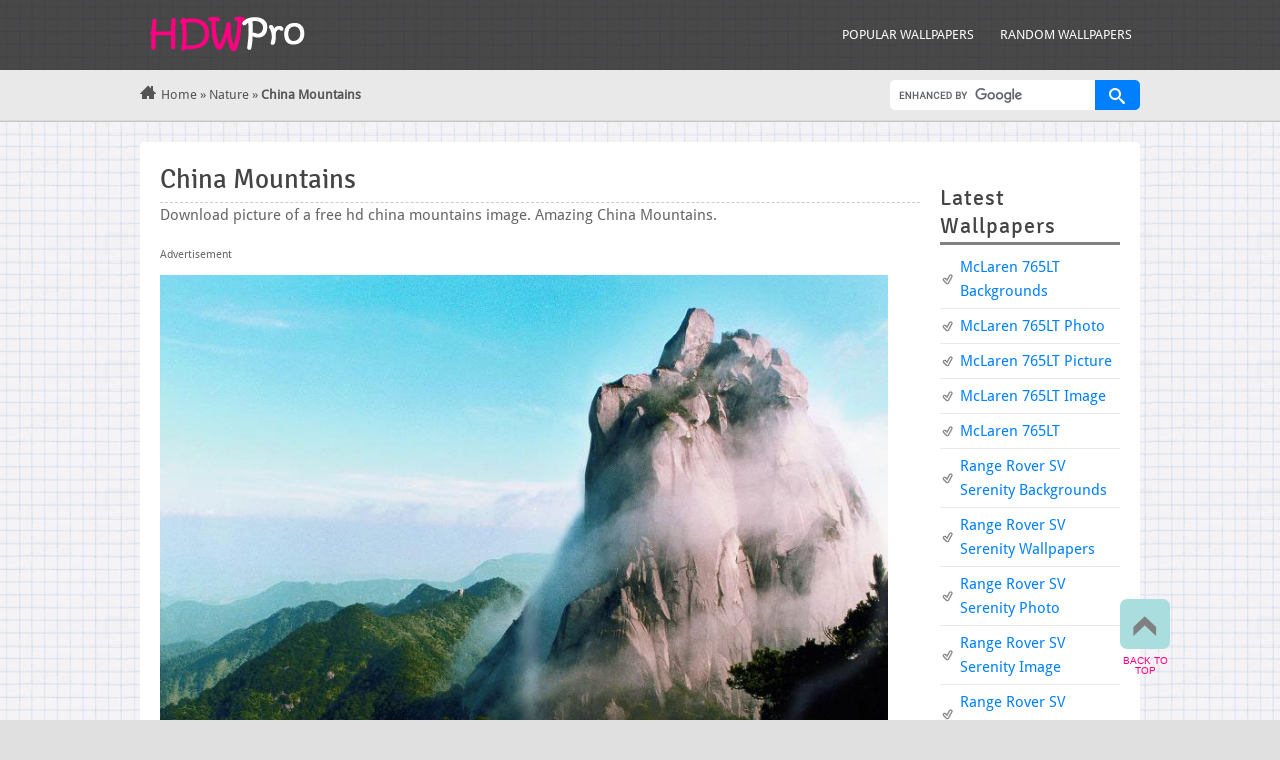

--- FILE ---
content_type: text/html; charset=UTF-8
request_url: https://hdwpro.com/china-mountains.html
body_size: 10007
content:
<!DOCTYPE html>
<html lang="en">
<head>
<meta charset="UTF-8" />
<title>China Mountains, Amazing China Mountains, #14420</title><link rel="stylesheet" href="https://hdwpro.com/wp-content/cache/min/1/6a90b7dcbb15bcb7fabc2c5b3b4b83b8.css" media="all" data-minify="1" />
<meta name="description" content="Download picture of a free hd china mountains image. Amazing China Mountains, China Mountains 800x600." />
<meta name="keywords" content="China, Mountains, Nature, 800x600" />
<meta property="og:image" content="https://hdwpro.com/wp-content/uploads/2017/08/Amazing-China-Mountains.jpg" />
<meta property="og:title" content="China Mountains, Amazing China Mountains, #14420" />
<meta property="og:description" content="Download picture of a free hd china mountains image. Amazing China Mountains, China Mountains 800x600" />

<link rel="shortcut icon" href="https://hdwpro.com/wp-content/themes/phejothemev3/images/fav.png" />
<meta name="viewport" content="width=device-width,initial-scale=1.0" />
<link rel="canonical" href="https://hdwpro.com/china-mountains.html" />

<meta name='robots' content='max-image-preview:large' />
	<style>img:is([sizes="auto" i], [sizes^="auto," i]) { contain-intrinsic-size: 3000px 1500px }</style>
	<link href='https://fonts.gstatic.com' crossorigin rel='preconnect' />
<link rel="alternate" type="application/rss+xml" title="HDWPro &raquo; China Mountains Comments Feed" href="https://hdwpro.com/china-mountains.html/feed" />
<style id='wp-emoji-styles-inline-css' type='text/css'>

	img.wp-smiley, img.emoji {
		display: inline !important;
		border: none !important;
		box-shadow: none !important;
		height: 1em !important;
		width: 1em !important;
		margin: 0 0.07em !important;
		vertical-align: -0.1em !important;
		background: none !important;
		padding: 0 !important;
	}
</style>

<style id='classic-theme-styles-inline-css' type='text/css'>
/*! This file is auto-generated */
.wp-block-button__link{color:#fff;background-color:#32373c;border-radius:9999px;box-shadow:none;text-decoration:none;padding:calc(.667em + 2px) calc(1.333em + 2px);font-size:1.125em}.wp-block-file__button{background:#32373c;color:#fff;text-decoration:none}
</style>
<style id='global-styles-inline-css' type='text/css'>
:root{--wp--preset--aspect-ratio--square: 1;--wp--preset--aspect-ratio--4-3: 4/3;--wp--preset--aspect-ratio--3-4: 3/4;--wp--preset--aspect-ratio--3-2: 3/2;--wp--preset--aspect-ratio--2-3: 2/3;--wp--preset--aspect-ratio--16-9: 16/9;--wp--preset--aspect-ratio--9-16: 9/16;--wp--preset--color--black: #000000;--wp--preset--color--cyan-bluish-gray: #abb8c3;--wp--preset--color--white: #ffffff;--wp--preset--color--pale-pink: #f78da7;--wp--preset--color--vivid-red: #cf2e2e;--wp--preset--color--luminous-vivid-orange: #ff6900;--wp--preset--color--luminous-vivid-amber: #fcb900;--wp--preset--color--light-green-cyan: #7bdcb5;--wp--preset--color--vivid-green-cyan: #00d084;--wp--preset--color--pale-cyan-blue: #8ed1fc;--wp--preset--color--vivid-cyan-blue: #0693e3;--wp--preset--color--vivid-purple: #9b51e0;--wp--preset--gradient--vivid-cyan-blue-to-vivid-purple: linear-gradient(135deg,rgba(6,147,227,1) 0%,rgb(155,81,224) 100%);--wp--preset--gradient--light-green-cyan-to-vivid-green-cyan: linear-gradient(135deg,rgb(122,220,180) 0%,rgb(0,208,130) 100%);--wp--preset--gradient--luminous-vivid-amber-to-luminous-vivid-orange: linear-gradient(135deg,rgba(252,185,0,1) 0%,rgba(255,105,0,1) 100%);--wp--preset--gradient--luminous-vivid-orange-to-vivid-red: linear-gradient(135deg,rgba(255,105,0,1) 0%,rgb(207,46,46) 100%);--wp--preset--gradient--very-light-gray-to-cyan-bluish-gray: linear-gradient(135deg,rgb(238,238,238) 0%,rgb(169,184,195) 100%);--wp--preset--gradient--cool-to-warm-spectrum: linear-gradient(135deg,rgb(74,234,220) 0%,rgb(151,120,209) 20%,rgb(207,42,186) 40%,rgb(238,44,130) 60%,rgb(251,105,98) 80%,rgb(254,248,76) 100%);--wp--preset--gradient--blush-light-purple: linear-gradient(135deg,rgb(255,206,236) 0%,rgb(152,150,240) 100%);--wp--preset--gradient--blush-bordeaux: linear-gradient(135deg,rgb(254,205,165) 0%,rgb(254,45,45) 50%,rgb(107,0,62) 100%);--wp--preset--gradient--luminous-dusk: linear-gradient(135deg,rgb(255,203,112) 0%,rgb(199,81,192) 50%,rgb(65,88,208) 100%);--wp--preset--gradient--pale-ocean: linear-gradient(135deg,rgb(255,245,203) 0%,rgb(182,227,212) 50%,rgb(51,167,181) 100%);--wp--preset--gradient--electric-grass: linear-gradient(135deg,rgb(202,248,128) 0%,rgb(113,206,126) 100%);--wp--preset--gradient--midnight: linear-gradient(135deg,rgb(2,3,129) 0%,rgb(40,116,252) 100%);--wp--preset--font-size--small: 13px;--wp--preset--font-size--medium: 20px;--wp--preset--font-size--large: 36px;--wp--preset--font-size--x-large: 42px;--wp--preset--spacing--20: 0.44rem;--wp--preset--spacing--30: 0.67rem;--wp--preset--spacing--40: 1rem;--wp--preset--spacing--50: 1.5rem;--wp--preset--spacing--60: 2.25rem;--wp--preset--spacing--70: 3.38rem;--wp--preset--spacing--80: 5.06rem;--wp--preset--shadow--natural: 6px 6px 9px rgba(0, 0, 0, 0.2);--wp--preset--shadow--deep: 12px 12px 50px rgba(0, 0, 0, 0.4);--wp--preset--shadow--sharp: 6px 6px 0px rgba(0, 0, 0, 0.2);--wp--preset--shadow--outlined: 6px 6px 0px -3px rgba(255, 255, 255, 1), 6px 6px rgba(0, 0, 0, 1);--wp--preset--shadow--crisp: 6px 6px 0px rgba(0, 0, 0, 1);}:where(.is-layout-flex){gap: 0.5em;}:where(.is-layout-grid){gap: 0.5em;}body .is-layout-flex{display: flex;}.is-layout-flex{flex-wrap: wrap;align-items: center;}.is-layout-flex > :is(*, div){margin: 0;}body .is-layout-grid{display: grid;}.is-layout-grid > :is(*, div){margin: 0;}:where(.wp-block-columns.is-layout-flex){gap: 2em;}:where(.wp-block-columns.is-layout-grid){gap: 2em;}:where(.wp-block-post-template.is-layout-flex){gap: 1.25em;}:where(.wp-block-post-template.is-layout-grid){gap: 1.25em;}.has-black-color{color: var(--wp--preset--color--black) !important;}.has-cyan-bluish-gray-color{color: var(--wp--preset--color--cyan-bluish-gray) !important;}.has-white-color{color: var(--wp--preset--color--white) !important;}.has-pale-pink-color{color: var(--wp--preset--color--pale-pink) !important;}.has-vivid-red-color{color: var(--wp--preset--color--vivid-red) !important;}.has-luminous-vivid-orange-color{color: var(--wp--preset--color--luminous-vivid-orange) !important;}.has-luminous-vivid-amber-color{color: var(--wp--preset--color--luminous-vivid-amber) !important;}.has-light-green-cyan-color{color: var(--wp--preset--color--light-green-cyan) !important;}.has-vivid-green-cyan-color{color: var(--wp--preset--color--vivid-green-cyan) !important;}.has-pale-cyan-blue-color{color: var(--wp--preset--color--pale-cyan-blue) !important;}.has-vivid-cyan-blue-color{color: var(--wp--preset--color--vivid-cyan-blue) !important;}.has-vivid-purple-color{color: var(--wp--preset--color--vivid-purple) !important;}.has-black-background-color{background-color: var(--wp--preset--color--black) !important;}.has-cyan-bluish-gray-background-color{background-color: var(--wp--preset--color--cyan-bluish-gray) !important;}.has-white-background-color{background-color: var(--wp--preset--color--white) !important;}.has-pale-pink-background-color{background-color: var(--wp--preset--color--pale-pink) !important;}.has-vivid-red-background-color{background-color: var(--wp--preset--color--vivid-red) !important;}.has-luminous-vivid-orange-background-color{background-color: var(--wp--preset--color--luminous-vivid-orange) !important;}.has-luminous-vivid-amber-background-color{background-color: var(--wp--preset--color--luminous-vivid-amber) !important;}.has-light-green-cyan-background-color{background-color: var(--wp--preset--color--light-green-cyan) !important;}.has-vivid-green-cyan-background-color{background-color: var(--wp--preset--color--vivid-green-cyan) !important;}.has-pale-cyan-blue-background-color{background-color: var(--wp--preset--color--pale-cyan-blue) !important;}.has-vivid-cyan-blue-background-color{background-color: var(--wp--preset--color--vivid-cyan-blue) !important;}.has-vivid-purple-background-color{background-color: var(--wp--preset--color--vivid-purple) !important;}.has-black-border-color{border-color: var(--wp--preset--color--black) !important;}.has-cyan-bluish-gray-border-color{border-color: var(--wp--preset--color--cyan-bluish-gray) !important;}.has-white-border-color{border-color: var(--wp--preset--color--white) !important;}.has-pale-pink-border-color{border-color: var(--wp--preset--color--pale-pink) !important;}.has-vivid-red-border-color{border-color: var(--wp--preset--color--vivid-red) !important;}.has-luminous-vivid-orange-border-color{border-color: var(--wp--preset--color--luminous-vivid-orange) !important;}.has-luminous-vivid-amber-border-color{border-color: var(--wp--preset--color--luminous-vivid-amber) !important;}.has-light-green-cyan-border-color{border-color: var(--wp--preset--color--light-green-cyan) !important;}.has-vivid-green-cyan-border-color{border-color: var(--wp--preset--color--vivid-green-cyan) !important;}.has-pale-cyan-blue-border-color{border-color: var(--wp--preset--color--pale-cyan-blue) !important;}.has-vivid-cyan-blue-border-color{border-color: var(--wp--preset--color--vivid-cyan-blue) !important;}.has-vivid-purple-border-color{border-color: var(--wp--preset--color--vivid-purple) !important;}.has-vivid-cyan-blue-to-vivid-purple-gradient-background{background: var(--wp--preset--gradient--vivid-cyan-blue-to-vivid-purple) !important;}.has-light-green-cyan-to-vivid-green-cyan-gradient-background{background: var(--wp--preset--gradient--light-green-cyan-to-vivid-green-cyan) !important;}.has-luminous-vivid-amber-to-luminous-vivid-orange-gradient-background{background: var(--wp--preset--gradient--luminous-vivid-amber-to-luminous-vivid-orange) !important;}.has-luminous-vivid-orange-to-vivid-red-gradient-background{background: var(--wp--preset--gradient--luminous-vivid-orange-to-vivid-red) !important;}.has-very-light-gray-to-cyan-bluish-gray-gradient-background{background: var(--wp--preset--gradient--very-light-gray-to-cyan-bluish-gray) !important;}.has-cool-to-warm-spectrum-gradient-background{background: var(--wp--preset--gradient--cool-to-warm-spectrum) !important;}.has-blush-light-purple-gradient-background{background: var(--wp--preset--gradient--blush-light-purple) !important;}.has-blush-bordeaux-gradient-background{background: var(--wp--preset--gradient--blush-bordeaux) !important;}.has-luminous-dusk-gradient-background{background: var(--wp--preset--gradient--luminous-dusk) !important;}.has-pale-ocean-gradient-background{background: var(--wp--preset--gradient--pale-ocean) !important;}.has-electric-grass-gradient-background{background: var(--wp--preset--gradient--electric-grass) !important;}.has-midnight-gradient-background{background: var(--wp--preset--gradient--midnight) !important;}.has-small-font-size{font-size: var(--wp--preset--font-size--small) !important;}.has-medium-font-size{font-size: var(--wp--preset--font-size--medium) !important;}.has-large-font-size{font-size: var(--wp--preset--font-size--large) !important;}.has-x-large-font-size{font-size: var(--wp--preset--font-size--x-large) !important;}
:where(.wp-block-post-template.is-layout-flex){gap: 1.25em;}:where(.wp-block-post-template.is-layout-grid){gap: 1.25em;}
:where(.wp-block-columns.is-layout-flex){gap: 2em;}:where(.wp-block-columns.is-layout-grid){gap: 2em;}
:root :where(.wp-block-pullquote){font-size: 1.5em;line-height: 1.6;}
</style>


<style id='akismet-widget-style-inline-css' type='text/css'>

			.a-stats {
				--akismet-color-mid-green: #357b49;
				--akismet-color-white: #fff;
				--akismet-color-light-grey: #f6f7f7;

				max-width: 350px;
				width: auto;
			}

			.a-stats * {
				all: unset;
				box-sizing: border-box;
			}

			.a-stats strong {
				font-weight: 600;
			}

			.a-stats a.a-stats__link,
			.a-stats a.a-stats__link:visited,
			.a-stats a.a-stats__link:active {
				background: var(--akismet-color-mid-green);
				border: none;
				box-shadow: none;
				border-radius: 8px;
				color: var(--akismet-color-white);
				cursor: pointer;
				display: block;
				font-family: -apple-system, BlinkMacSystemFont, 'Segoe UI', 'Roboto', 'Oxygen-Sans', 'Ubuntu', 'Cantarell', 'Helvetica Neue', sans-serif;
				font-weight: 500;
				padding: 12px;
				text-align: center;
				text-decoration: none;
				transition: all 0.2s ease;
			}

			/* Extra specificity to deal with TwentyTwentyOne focus style */
			.widget .a-stats a.a-stats__link:focus {
				background: var(--akismet-color-mid-green);
				color: var(--akismet-color-white);
				text-decoration: none;
			}

			.a-stats a.a-stats__link:hover {
				filter: brightness(110%);
				box-shadow: 0 4px 12px rgba(0, 0, 0, 0.06), 0 0 2px rgba(0, 0, 0, 0.16);
			}

			.a-stats .count {
				color: var(--akismet-color-white);
				display: block;
				font-size: 1.5em;
				line-height: 1.4;
				padding: 0 13px;
				white-space: nowrap;
			}
		
</style>
<script type="text/javascript" src="https://hdwpro.com/wp-includes/js/jquery/jquery.min.js?ver=3.7.1" id="jquery-core-js"></script>
<link rel="https://api.w.org/" href="https://hdwpro.com/wp-json/" /><link rel="alternate" title="JSON" type="application/json" href="https://hdwpro.com/wp-json/wp/v2/posts/14420" /><link rel="EditURI" type="application/rsd+xml" title="RSD" href="https://hdwpro.com/xmlrpc.php?rsd" />
<meta name="generator" content="WordPress 6.8.3" />
<link rel="canonical" href="https://hdwpro.com/china-mountains.html" />
<link rel='shortlink' href='https://hdwpro.com/?p=14420' />
</head>
<body data-rsssl=1 class="text">
<header>
	<div class="top size">
		<div class="container size clearfix">
			<div class="brand left">
	            <a href="https://hdwpro.com"></a>
			</div>
			<nav class="menu right">
  				<div class="menu-top-menu-container"><ul id="menu-top-menu" class="menu"><li id="menu-item-15" class="menu-item menu-item-type-post_type menu-item-object-page menu-item-15"><a href="https://hdwpro.com/popular-wallpapers">Popular Wallpapers</a></li>
<li id="menu-item-16" class="menu-item menu-item-type-post_type menu-item-object-page menu-item-16"><a href="https://hdwpro.com/random-wallpapers">Random Wallpapers</a></li>
</ul></div>			</nav>
		</div>
	</div><!-- /.top -->
	<div class="navi size">
		<div class="container size clearfix"><i class="icon-home"></i>
        <div class="breadcrumb left"><a href="https://hdwpro.com">Home</a> &raquo; <a href="https://hdwpro.com/category/nature">Nature</a> &raquo; <strong>China Mountains</strong></div>			<div class="search right">
            <form action="https://www.google.com" id="cse-search-box" target="_blank">
              <div>
                <input type="hidden" name="cx" value="partner-pub-6446198942013292:2131735766" />
                <input type="hidden" name="ie" value="UTF-8" />
                <input type="text" name="q" size="55" class="round" />
                <button type="submit" name="sa" value="" class="round-right button"><i class="icon-search"></i></button>
              </div>
            </form>
            <script type="text/javascript" src="https://www.google.com/coop/cse/brand?form=cse-search-box&amp;lang=en"></script>
			</div>
		</div>
	</div><!-- /.navi -->
</header>
<div class="body">
<div class="container">
    <div class="main round clearfix"><div class="content left single">
    <div class="title">
    <h1>China Mountains</h1>
</div>
<div><p>Download picture of a free hd china mountains image. Amazing China Mountains.  </p></div>
    <div class="ads728" style="margin-bottom:10px;">
		<span class="ad">Advertisement</span>
        <script data-rocketlazyloadscript='//pagead2.googlesyndication.com/pagead/js/adsbygoogle.js' async ></script>
<!-- hdwpro_728_90 -->
<ins class="adsbygoogle"
     style="display:block"
     data-ad-client="ca-pub-6446198942013292"
     data-ad-slot="2966610564"
     data-ad-format="auto"
     data-full-width-responsive="true"></ins>
<script>
(adsbygoogle = window.adsbygoogle || []).push({});
</script>
    </div>
<div class="main-image clearfix">
            <a href="https://hdwpro.com/wp-content/uploads/2017/08/Amazing-China-Mountains.jpg" target="_blank"><img src="https://hdwpro.com/wp-content/uploads/2017/08/Amazing-China-Mountains.jpg" alt="Amazing China Mountains" /></a>
    <div class="clear" style="height:7px;"></div>
<span class="left nextpre">&laquo; <a href="https://hdwpro.com/fireworks-wallpapers.html" rel="prev">Fireworks Wallpapers</a></span><span class="right nextpre"><a href="https://hdwpro.com/china-mountains-wallpaper.html" rel="next">China Mountains Wallpaper</a> &raquo;</span><div class="clear" style="height:7px;"></div>
<div class="post-info clearfix left">
<div class="post-grid">
    <span><a href="https://hdwpro.com/wp-content/uploads/2017/08/Amazing-China-Mountains.jpg" target="_blank">DOWNLOAD</a></span>
	<span>Resolution: <a href="https://hdwpro.com/wp-content/uploads/2017/08/Amazing-China-Mountains-380x250.jpg" target="_blank">380x250</a> - <a href="https://hdwpro.com/wp-content/uploads/2017/08/Amazing-China-Mountains.jpg" target="_blank">800x600</a></span>    <span><i class="icon-auth"></i>mahi</span>
    <span><i class="icon-time"></i>August 21, 2017</span>
    <span><i class="icon-view"></i>2651 Views</span>
    <span><i class="icon-res"></i>800x600</span>
    <span><i class="icon-size"></i>80 KB</span>
    <span>Category: <a href="https://hdwpro.com/category/nature" title="View all posts in Nature" rel="category tag">Nature</a></span>
    <span>Tags: <a href="https://hdwpro.com/tag/china" rel="tag">China</a>, <a href="https://hdwpro.com/tag/mountains" rel="tag">Mountains</a></span><br />
</div>
</div>
<div class="share-this size right clearfix">
<!--<em>advertisement</em>-->
<script data-rocketlazyloadscript='https://pagead2.googlesyndication.com/pagead/js/adsbygoogle.js' async ></script>
<!-- hdwpro_728_90_btm -->
<ins class="adsbygoogle"
     style="display:block"
     data-ad-client="ca-pub-6446198942013292"
     data-ad-slot="7396810163"
     data-ad-format="auto"
     data-full-width-responsive="true"></ins>
<script>
     (adsbygoogle = window.adsbygoogle || []).push({});
</script>
</div>
<div class="clear" style="height:7px;"></div>    
    </div>
	
	<div class="ads728">
    		</div>
    <div class="embed">
	    <h2><span class="icon-embed"></span>Embed Codes:</h2>
    	URL Link: <input type='text' value='https://hdwpro.com/china-mountains.html' />HTML Code: <input type='text' value='<a href="https://hdwpro.com/china-mountains.html" title="Amazing China Mountains"><img src="https://hdwpro.com/wp-content/uploads/2017/08/Amazing-China-Mountains.jpg" alt="Amazing China Mountains" /></a>' />BBCode / Forum: <input type='text' value='[URL=https://hdwpro.com/china-mountains.html][IMG]https://hdwpro.com/wp-content/uploads/2017/08/Amazing-China-Mountains.jpg[/IMG][/URL]' /><br />    </div>
	<div class="ads728">
	<span class="ad">Sponsored Links</span>
	    <script data-rocketlazyloadscript='//pagead2.googlesyndication.com/pagead/js/adsbygoogle.js' async ></script>
<!-- hdwpro_links -->
<ins class="adsbygoogle"
     style="display:block"
     data-ad-client="ca-pub-6446198942013292"
     data-ad-slot="6311665320"
     data-ad-format="link"
     data-full-width-responsive="true"></ins>
<script>
(adsbygoogle = window.adsbygoogle || []).push({});
</script>    </div>
	        <div class="related">
	<h2><i class="icon-img2"></i>Related Wallpapers to China Mountains</h2>
	<div class="post-grid clearfix">
		<div class="thumb t1">
		<a href="https://hdwpro.com/mountains-backgrounds-2.html">
					            <img  src="https://hdwpro.com/wp-content/uploads/2021/04/Wonderful-Mountains-Image-380x250.jpg" alt="Wonderful Mountains Image">
            		</a>
        <div class="meta round-bottom">
            <h2><a href="https://hdwpro.com/mountains-backgrounds-2.html">Mountains Backgrounds</a></h2>
        </div>
			</div>
    		<div class="thumb t2">
		<a href="https://hdwpro.com/mountains-photo-4.html">
					            <img  src="https://hdwpro.com/wp-content/uploads/2021/04/Top-Mountains-Image-380x250.jpg" alt="Top Mountains Image">
            		</a>
        <div class="meta round-bottom">
            <h2><a href="https://hdwpro.com/mountains-photo-4.html">Mountains Photo</a></h2>
        </div>
			</div>
    		<div class="thumb t3">
		<a href="https://hdwpro.com/mountains-picture-4.html">
					            <img  src="https://hdwpro.com/wp-content/uploads/2021/04/Landscape-Mountains-Image-380x250.jpg" alt="Landscape Mountains Image">
            		</a>
        <div class="meta round-bottom">
            <h2><a href="https://hdwpro.com/mountains-picture-4.html">Mountains Picture</a></h2>
        </div>
					<div class="clear"></div>
			</div>
    		<div class="thumb t1">
		<a href="https://hdwpro.com/mountains-photo-3.html">
					            <img  src="https://hdwpro.com/wp-content/uploads/2021/04/Free-Mountains-Image-380x250.jpg" alt="Free Mountains Image">
            		</a>
        <div class="meta round-bottom">
            <h2><a href="https://hdwpro.com/mountains-photo-3.html">Mountains Photo</a></h2>
        </div>
			</div>
    		<div class="thumb t2">
		<a href="https://hdwpro.com/mountains-image-3.html">
					            <img  src="https://hdwpro.com/wp-content/uploads/2021/04/Awesome-Mountains-Image-380x250.jpeg" alt="Awesome Mountains Image">
            		</a>
        <div class="meta round-bottom">
            <h2><a href="https://hdwpro.com/mountains-image-3.html">Mountains Image</a></h2>
        </div>
			</div>
    		<div class="thumb t3">
		<a href="https://hdwpro.com/mountains-picture-3.html">
					            <img  src="https://hdwpro.com/wp-content/uploads/2020/09/Top-Mountains-Wallpaper-380x250.jpg" alt="Top Mountains Wallpaper">
            		</a>
        <div class="meta round-bottom">
            <h2><a href="https://hdwpro.com/mountains-picture-3.html">Mountains Picture</a></h2>
        </div>
					<div class="clear"></div>
			</div>
    		<div class="thumb t1">
		<a href="https://hdwpro.com/mountains-photo-2.html">
					            <img  src="https://hdwpro.com/wp-content/uploads/2020/09/Super-Mountains-Wallpaper-380x250.jpg" alt="Super Mountains Wallpaper">
            		</a>
        <div class="meta round-bottom">
            <h2><a href="https://hdwpro.com/mountains-photo-2.html">Mountains Photo</a></h2>
        </div>
			</div>
    		<div class="thumb t2">
		<a href="https://hdwpro.com/mountains-picture-2.html">
					            <img  src="https://hdwpro.com/wp-content/uploads/2020/09/Nice-Mountains-Wallpaper-380x250.jpg" alt="Nice Mountains Wallpaper">
            		</a>
        <div class="meta round-bottom">
            <h2><a href="https://hdwpro.com/mountains-picture-2.html">Mountains Picture</a></h2>
        </div>
			</div>
    		<div class="thumb t3">
		<a href="https://hdwpro.com/mountains-image-2.html">
					            <img  src="https://hdwpro.com/wp-content/uploads/2020/09/Beautiful-Mountains-Wallpaper-380x250.jpg" alt="Beautiful Mountains Wallpaper">
            		</a>
        <div class="meta round-bottom">
            <h2><a href="https://hdwpro.com/mountains-image-2.html">Mountains Image</a></h2>
        </div>
					<div class="clear"></div>
			</div>
    		<div class="thumb t1">
		<a href="https://hdwpro.com/mountains-wallpaper-3.html">
					            <img  src="https://hdwpro.com/wp-content/uploads/2020/09/Amazing-Mountains-Wallpaper-380x250.jpg" alt="Amazing Mountains Wallpaper">
            		</a>
        <div class="meta round-bottom">
            <h2><a href="https://hdwpro.com/mountains-wallpaper-3.html">Mountains Wallpaper</a></h2>
        </div>
			</div>
    		<div class="thumb t2">
		<a href="https://hdwpro.com/mountains-backgrounds.html">
					            <img  src="https://hdwpro.com/wp-content/uploads/2020/05/Smokes-Mountains-Image-380x250.jpeg" alt="Smokes Mountains Image">
            		</a>
        <div class="meta round-bottom">
            <h2><a href="https://hdwpro.com/mountains-backgrounds.html">Mountains Backgrounds</a></h2>
        </div>
			</div>
    		<div class="thumb t3">
		<a href="https://hdwpro.com/mountains-wallpaper-2.html">
					            <img  src="https://hdwpro.com/wp-content/uploads/2020/05/HD-Mountains-Image-380x250.jpg" alt="HD Mountains Image">
            		</a>
        <div class="meta round-bottom">
            <h2><a href="https://hdwpro.com/mountains-wallpaper-2.html">Mountains Wallpaper</a></h2>
        </div>
					<div class="clear"></div>
			</div>
    </div>
</div>
		
    <div class="related">
	<h2><i class="icon-img2"></i>Popular Wallpapers</h2>
	<div class="post-grid clearfix">
			<div class="thumb t1">
		<a href="https://hdwpro.com/volkswagen-golf-wallpapers.html">
					            <img  src="https://hdwpro.com/wp-content/uploads/2016/11/Top-Volkswagen-Golf-380x250.jpg" alt="Top Volkswagen Golf">
            		</a>
        <div class="meta round-bottom">
            <h2><a href="https://hdwpro.com/volkswagen-golf-wallpapers.html">Volkswagen Golf Wallpapers</a></h2>
        </div>
			</div>
    		<div class="thumb t2">
		<a href="https://hdwpro.com/leopard-image.html">
					            <img  src="https://hdwpro.com/wp-content/uploads/2018/02/Best-Leopard-380x250.jpg" alt="Best Leopard">
            		</a>
        <div class="meta round-bottom">
            <h2><a href="https://hdwpro.com/leopard-image.html">Leopard Image</a></h2>
        </div>
			</div>
    		<div class="thumb t3">
		<a href="https://hdwpro.com/top-dandelion-photo.html">
					            <img  src="https://hdwpro.com/wp-content/uploads/2017/03/Leaves-Dandelion-Image-380x250.jpg" alt="Leaves Dandelion Image">
            		</a>
        <div class="meta round-bottom">
            <h2><a href="https://hdwpro.com/top-dandelion-photo.html">Top Dandelion Photo</a></h2>
        </div>
					<div class="clear"></div>
			</div>
    		<div class="thumb t1">
		<a href="https://hdwpro.com/dwyane-wade-image-2.html">
					            <img  src="https://hdwpro.com/wp-content/uploads/2022/05/Free-Dwyane-Wade-Wallpaper-380x250.jpg" alt="Free Dwyane Wade Wallpaper">
            		</a>
        <div class="meta round-bottom">
            <h2><a href="https://hdwpro.com/dwyane-wade-image-2.html">Dwyane Wade Image</a></h2>
        </div>
			</div>
    		<div class="thumb t2">
		<a href="https://hdwpro.com/happy-holidays-background.html">
					            <img  src="https://hdwpro.com/wp-content/uploads/2019/12/Stunning-Happy-Holidays-380x250.jpg" alt="Stunning Happy Holidays">
            		</a>
        <div class="meta round-bottom">
            <h2><a href="https://hdwpro.com/happy-holidays-background.html">Happy Holidays Background</a></h2>
        </div>
			</div>
    		<div class="thumb t3">
		<a href="https://hdwpro.com/singer-acs-porsche-911-picture.html">
					            <img  src="https://hdwpro.com/wp-content/uploads/2021/01/Super-Singer-ACS-Porsche-911-380x250.jpg" alt="Super Singer ACS Porsche 911">
            		</a>
        <div class="meta round-bottom">
            <h2><a href="https://hdwpro.com/singer-acs-porsche-911-picture.html">Singer ACS Porsche 911 Picture</a></h2>
        </div>
					<div class="clear"></div>
			</div>
    		<div class="thumb t1">
		<a href="https://hdwpro.com/christmas-tree-wallpaper-2.html">
					            <img  src="https://hdwpro.com/wp-content/uploads/2016/04/Top-Christmas-Tree-Picture-380x250.jpg" alt="Top Christmas Tree Picture">
            		</a>
        <div class="meta round-bottom">
            <h2><a href="https://hdwpro.com/christmas-tree-wallpaper-2.html">Christmas Tree Wallpaper</a></h2>
        </div>
			</div>
    		<div class="thumb t2">
		<a href="https://hdwpro.com/pink-tulip-photo.html">
					            <img  src="https://hdwpro.com/wp-content/uploads/2021/03/Free-Pink-Tulip-380x250.jpg" alt="Free Pink Tulip">
            		</a>
        <div class="meta round-bottom">
            <h2><a href="https://hdwpro.com/pink-tulip-photo.html">Pink Tulip Photo</a></h2>
        </div>
			</div>
    		<div class="thumb t3">
		<a href="https://hdwpro.com/top-grey-cat-picture.html">
					            <img  src="https://hdwpro.com/wp-content/uploads/2017/05/Best-Grey-Cat-380x250.jpg" alt="Best Grey Cat">
            		</a>
        <div class="meta round-bottom">
            <h2><a href="https://hdwpro.com/top-grey-cat-picture.html">Top Grey Cat Picture</a></h2>
        </div>
					<div class="clear"></div>
			</div>
    		<div class="thumb t1">
		<a href="https://hdwpro.com/yellow-daisy-picture.html">
					            <img  src="https://hdwpro.com/wp-content/uploads/2020/09/Free-Yellow-Daisy-380x250.jpg" alt="Free Yellow Daisy">
            		</a>
        <div class="meta round-bottom">
            <h2><a href="https://hdwpro.com/yellow-daisy-picture.html">Yellow Daisy Picture</a></h2>
        </div>
			</div>
    		<div class="thumb t2">
		<a href="https://hdwpro.com/bmw-m1000rr-photo.html">
					            <img  src="https://hdwpro.com/wp-content/uploads/2020/09/Wonderful-BMW-M1000RR-380x250.jpg" alt="Wonderful BMW M1000RR">
            		</a>
        <div class="meta round-bottom">
            <h2><a href="https://hdwpro.com/bmw-m1000rr-photo.html">BMW M1000RR Photo</a></h2>
        </div>
			</div>
    		<div class="thumb t3">
		<a href="https://hdwpro.com/nature-beauty.html">
					            <img  src="https://hdwpro.com/wp-content/uploads/2019/02/Awesome-Nature-Beauty-380x250.jpg" alt="Awesome Nature Beauty">
            		</a>
        <div class="meta round-bottom">
            <h2><a href="https://hdwpro.com/nature-beauty.html">Nature Beauty</a></h2>
        </div>
					<div class="clear"></div>
			</div>
    </div>
</div>
		
			</div><!-- /.content -->
            <div class="sidebar right">
	<div class="widget">
		<div class="sosmed clearfix">
		</div>
	</div>
    <div class="widget">
    	<h3>Latest Wallpapers</h3>
        <div class="category">
        	<ul>
			<li><a href="https://hdwpro.com/mclaren-765lt-backgrounds.html">McLaren 765LT Backgrounds</a></li><li><a href="https://hdwpro.com/mclaren-765lt-photo.html">McLaren 765LT Photo</a></li><li><a href="https://hdwpro.com/mclaren-765lt-picture.html">McLaren 765LT Picture</a></li><li><a href="https://hdwpro.com/mclaren-765lt-image.html">McLaren 765LT Image</a></li><li><a href="https://hdwpro.com/mclaren-765lt.html">McLaren 765LT</a></li><li><a href="https://hdwpro.com/range-rover-sv-serenity-backgrounds.html">Range Rover SV Serenity Backgrounds</a></li><li><a href="https://hdwpro.com/range-rover-sv-serenity-wallpapers.html">Range Rover SV Serenity Wallpapers</a></li><li><a href="https://hdwpro.com/range-rover-sv-serenity-photo.html">Range Rover SV Serenity Photo</a></li><li><a href="https://hdwpro.com/range-rover-sv-serenity-image.html">Range Rover SV Serenity Image</a></li><li><a href="https://hdwpro.com/range-rover-sv-serenity.html">Range Rover SV Serenity</a></li>			</ul>
        </div>
    </div>
    <div class="widget">
    	<h3>Advertisement</h3>
        <div>
        	<script data-rocketlazyloadscript='//pagead2.googlesyndication.com/pagead/js/adsbygoogle.js' async ></script>
<!-- hdwpro_160_600 -->
<ins class="adsbygoogle"
     style="display:block"
     data-ad-client="ca-pub-6446198942013292"
     data-ad-slot="6900012565"
     data-ad-format="auto"></ins>
<script>
(adsbygoogle = window.adsbygoogle || []).push({});
</script>
        </div>
    </div>
	<div class="widget">
        <h3>Categories</h3>
        <div class="category">
            <ul>
            	<li class="cat-item cat-item-67"><a href="https://hdwpro.com/category/3d">3D</a>
</li>
	<li class="cat-item cat-item-1232"><a href="https://hdwpro.com/category/4k">4K</a>
</li>
	<li class="cat-item cat-item-41"><a href="https://hdwpro.com/category/animals">Animals</a>
</li>
	<li class="cat-item cat-item-696"><a href="https://hdwpro.com/category/anime">Anime</a>
</li>
	<li class="cat-item cat-item-84"><a href="https://hdwpro.com/category/art">Art</a>
</li>
	<li class="cat-item cat-item-611"><a href="https://hdwpro.com/category/aviation">Aviation</a>
</li>
	<li class="cat-item cat-item-142"><a href="https://hdwpro.com/category/babies">Babies</a>
</li>
	<li class="cat-item cat-item-34"><a href="https://hdwpro.com/category/backgrounds">Backgrounds</a>
</li>
	<li class="cat-item cat-item-1032"><a href="https://hdwpro.com/category/bikes">Bikes</a>
</li>
	<li class="cat-item cat-item-146"><a href="https://hdwpro.com/category/birds">Birds</a>
</li>
	<li class="cat-item cat-item-43"><a href="https://hdwpro.com/category/brands">Brands</a>
</li>
	<li class="cat-item cat-item-441"><a href="https://hdwpro.com/category/cartoon">Cartoon</a>
</li>
	<li class="cat-item cat-item-100"><a href="https://hdwpro.com/category/celebrities">Celebrities</a>
</li>
	<li class="cat-item cat-item-166"><a href="https://hdwpro.com/category/colours">Colours</a>
</li>
	<li class="cat-item cat-item-739"><a href="https://hdwpro.com/category/currency">Currency</a>
</li>
	<li class="cat-item cat-item-29"><a href="https://hdwpro.com/category/digital">Digital</a>
</li>
	<li class="cat-item cat-item-7"><a href="https://hdwpro.com/category/events">Events</a>
</li>
	<li class="cat-item cat-item-448"><a href="https://hdwpro.com/category/fantasy">Fantasy</a>
</li>
	<li class="cat-item cat-item-167"><a href="https://hdwpro.com/category/fashion">Fashion</a>
</li>
	<li class="cat-item cat-item-172"><a href="https://hdwpro.com/category/festivals">Festivals</a>
</li>
	<li class="cat-item cat-item-60"><a href="https://hdwpro.com/category/flowers">Flowers</a>
</li>
	<li class="cat-item cat-item-798"><a href="https://hdwpro.com/category/food-and-drinks">Food and Drinks</a>
</li>
	<li class="cat-item cat-item-189"><a href="https://hdwpro.com/category/funny">Funny</a>
</li>
	<li class="cat-item cat-item-257"><a href="https://hdwpro.com/category/games">Games</a>
</li>
	<li class="cat-item cat-item-1"><a href="https://hdwpro.com/category/hd">HD</a>
</li>
	<li class="cat-item cat-item-1569"><a href="https://hdwpro.com/category/hi-tech">Hi-Tech</a>
</li>
	<li class="cat-item cat-item-1490"><a href="https://hdwpro.com/category/insects">Insects</a>
</li>
	<li class="cat-item cat-item-73"><a href="https://hdwpro.com/category/islamic">Islamic</a>
</li>
	<li class="cat-item cat-item-61"><a href="https://hdwpro.com/category/love">Love</a>
</li>
	<li class="cat-item cat-item-1616"><a href="https://hdwpro.com/category/military">Military</a>
</li>
	<li class="cat-item cat-item-114"><a href="https://hdwpro.com/category/mobiles">Mobiles</a>
</li>
	<li class="cat-item cat-item-4"><a href="https://hdwpro.com/category/nature">Nature</a>
</li>
	<li class="cat-item cat-item-57"><a href="https://hdwpro.com/category/quotes">Quotes</a>
</li>
	<li class="cat-item cat-item-176"><a href="https://hdwpro.com/category/social-media">Social Media</a>
</li>
	<li class="cat-item cat-item-97"><a href="https://hdwpro.com/category/sports">Sports</a>
</li>
	<li class="cat-item cat-item-160"><a href="https://hdwpro.com/category/universe">Universe</a>
</li>
	<li class="cat-item cat-item-76"><a href="https://hdwpro.com/category/vehicles">Vehicles</a>
</li>
	<li class="cat-item cat-item-31"><a href="https://hdwpro.com/category/wallpapers">Wallpapers</a>
</li>
	<li class="cat-item cat-item-92"><a href="https://hdwpro.com/category/world">World</a>
</li>
	<li class="cat-item cat-item-679"><a href="https://hdwpro.com/category/wwe">WWE</a>
</li>
 
            </ul>
		</div>
	</div>
</div><!-- /.sidebar -->		</div><!-- /.main -->
			</div><!-- /.container -->
<footer>
	<div class="container">
		<div class="footer clearfix">
			<div class="copy left">Copyright &copy; 2025 <a href="https://hdwpro.com">HDWPro</a></div>
			<div class="pages right">
				<div class="menu-footer-menu-container"><ul id="menu-footer-menu" class="menu"><li id="menu-item-90" class="menu-item menu-item-type-post_type menu-item-object-page menu-item-90"><a href="https://hdwpro.com/privacy-policy">Privacy Policy</a></li>
<li id="menu-item-1063" class="menu-item menu-item-type-post_type menu-item-object-page menu-item-1063"><a href="https://hdwpro.com/dmca">DMCA</a></li>
<li id="menu-item-1064" class="menu-item menu-item-type-post_type menu-item-object-page menu-item-1064"><a href="https://hdwpro.com/disclaimer">Disclaimer</a></li>
<li id="menu-item-17" class="menu-item menu-item-type-post_type menu-item-object-page menu-item-17"><a href="https://hdwpro.com/contact">Contact</a></li>
</ul></div>			</div>
			<div class="clear"></div>
		</div><!-- /.footer -->
	</div>
</footer>
<script type="speculationrules">
{"prefetch":[{"source":"document","where":{"and":[{"href_matches":"\/*"},{"not":{"href_matches":["\/wp-*.php","\/wp-admin\/*","\/wp-content\/uploads\/*","\/wp-content\/*","\/wp-content\/plugins\/*","\/wp-content\/themes\/phejothemev3\/*","\/*\\?(.+)"]}},{"not":{"selector_matches":"a[rel~=\"nofollow\"]"}},{"not":{"selector_matches":".no-prefetch, .no-prefetch a"}}]},"eagerness":"conservative"}]}
</script>

<script type="text/javascript" src="https://hdwpro.com/wp-includes/js/dist/i18n.min.js?ver=5e580eb46a90c2b997e6" id="wp-i18n-js"></script>






<script type="text/javascript" id="rocket-browser-checker-js-after">
/* <![CDATA[ */
"use strict";var _createClass=function(){function defineProperties(target,props){for(var i=0;i<props.length;i++){var descriptor=props[i];descriptor.enumerable=descriptor.enumerable||!1,descriptor.configurable=!0,"value"in descriptor&&(descriptor.writable=!0),Object.defineProperty(target,descriptor.key,descriptor)}}return function(Constructor,protoProps,staticProps){return protoProps&&defineProperties(Constructor.prototype,protoProps),staticProps&&defineProperties(Constructor,staticProps),Constructor}}();function _classCallCheck(instance,Constructor){if(!(instance instanceof Constructor))throw new TypeError("Cannot call a class as a function")}var RocketBrowserCompatibilityChecker=function(){function RocketBrowserCompatibilityChecker(options){_classCallCheck(this,RocketBrowserCompatibilityChecker),this.passiveSupported=!1,this._checkPassiveOption(this),this.options=!!this.passiveSupported&&options}return _createClass(RocketBrowserCompatibilityChecker,[{key:"_checkPassiveOption",value:function(self){try{var options={get passive(){return!(self.passiveSupported=!0)}};window.addEventListener("test",null,options),window.removeEventListener("test",null,options)}catch(err){self.passiveSupported=!1}}},{key:"initRequestIdleCallback",value:function(){!1 in window&&(window.requestIdleCallback=function(cb){var start=Date.now();return setTimeout(function(){cb({didTimeout:!1,timeRemaining:function(){return Math.max(0,50-(Date.now()-start))}})},1)}),!1 in window&&(window.cancelIdleCallback=function(id){return clearTimeout(id)})}},{key:"isDataSaverModeOn",value:function(){return"connection"in navigator&&!0===navigator.connection.saveData}},{key:"supportsLinkPrefetch",value:function(){var elem=document.createElement("link");return elem.relList&&elem.relList.supports&&elem.relList.supports("prefetch")&&window.IntersectionObserver&&"isIntersecting"in IntersectionObserverEntry.prototype}},{key:"isSlowConnection",value:function(){return"connection"in navigator&&"effectiveType"in navigator.connection&&("2g"===navigator.connection.effectiveType||"slow-2g"===navigator.connection.effectiveType)}}]),RocketBrowserCompatibilityChecker}();
/* ]]> */
</script>
<script type="text/javascript" id="rocket-delay-js-js-after">
/* <![CDATA[ */
(function() {
"use strict";var e=function(){function n(e,t){for(var r=0;r<t.length;r++){var n=t[r];n.enumerable=n.enumerable||!1,n.configurable=!0,"value"in n&&(n.writable=!0),Object.defineProperty(e,n.key,n)}}return function(e,t,r){return t&&n(e.prototype,t),r&&n(e,r),e}}();function n(e,t){if(!(e instanceof t))throw new TypeError("Cannot call a class as a function")}var t=function(){function r(e,t){n(this,r),this.attrName="data-rocketlazyloadscript",this.browser=t,this.options=this.browser.options,this.triggerEvents=e,this.userEventListener=this.triggerListener.bind(this)}return e(r,[{key:"init",value:function(){this._addEventListener(this)}},{key:"reset",value:function(){this._removeEventListener(this)}},{key:"_addEventListener",value:function(t){this.triggerEvents.forEach(function(e){return window.addEventListener(e,t.userEventListener,t.options)})}},{key:"_removeEventListener",value:function(t){this.triggerEvents.forEach(function(e){return window.removeEventListener(e,t.userEventListener,t.options)})}},{key:"_loadScriptSrc",value:function(){var r=this,e=document.querySelectorAll("script["+this.attrName+"]");0!==e.length&&Array.prototype.slice.call(e).forEach(function(e){var t=e.getAttribute(r.attrName);e.setAttribute("src",t),e.removeAttribute(r.attrName)}),this.reset()}},{key:"triggerListener",value:function(){this._loadScriptSrc(),this._removeEventListener(this)}}],[{key:"run",value:function(){RocketBrowserCompatibilityChecker&&new r(["keydown","mouseover","touchmove","touchstart"],new RocketBrowserCompatibilityChecker({passive:!0})).init()}}]),r}();t.run();
}());
/* ]]> */
</script>
<script type="text/javascript" id="rocket-preload-links-js-extra">
/* <![CDATA[ */
var RocketPreloadLinksConfig = {"excludeUris":"\/(.+\/)?feed\/?.+\/?|\/(?:.+\/)?embed\/|\/(index\\.php\/)?wp\\-json(\/.*|$)|\/wp-admin|\/logout|\/login","usesTrailingSlash":"","imageExt":"jpg|jpeg|gif|png|tiff|bmp|webp|avif","fileExt":"jpg|jpeg|gif|png|tiff|bmp|webp|avif|php|pdf|html|htm","siteUrl":"https:\/\/hdwpro.com","onHoverDelay":"100","rateThrottle":"3"};
/* ]]> */
</script>
<script type="text/javascript" id="rocket-preload-links-js-after">
/* <![CDATA[ */
(function() {
"use strict";var r="function"==typeof Symbol&&"symbol"==typeof Symbol.iterator?function(e){return typeof e}:function(e){return e&&"function"==typeof Symbol&&e.constructor===Symbol&&e!==Symbol.prototype?"symbol":typeof e},e=function(){function i(e,t){for(var n=0;n<t.length;n++){var i=t[n];i.enumerable=i.enumerable||!1,i.configurable=!0,"value"in i&&(i.writable=!0),Object.defineProperty(e,i.key,i)}}return function(e,t,n){return t&&i(e.prototype,t),n&&i(e,n),e}}();function i(e,t){if(!(e instanceof t))throw new TypeError("Cannot call a class as a function")}var t=function(){function n(e,t){i(this,n),this.browser=e,this.config=t,this.options=this.browser.options,this.prefetched=new Set,this.eventTime=null,this.threshold=1111,this.numOnHover=0}return e(n,[{key:"init",value:function(){!this.browser.supportsLinkPrefetch()||this.browser.isDataSaverModeOn()||this.browser.isSlowConnection()||(this.regex={excludeUris:RegExp(this.config.excludeUris,"i"),images:RegExp(".("+this.config.imageExt+")$","i"),fileExt:RegExp(".("+this.config.fileExt+")$","i")},this._initListeners(this))}},{key:"_initListeners",value:function(e){-1<this.config.onHoverDelay&&document.addEventListener("mouseover",e.listener.bind(e),e.listenerOptions),document.addEventListener("mousedown",e.listener.bind(e),e.listenerOptions),document.addEventListener("touchstart",e.listener.bind(e),e.listenerOptions)}},{key:"listener",value:function(e){var t=e.target.closest("a"),n=this._prepareUrl(t);if(null!==n)switch(e.type){case"mousedown":case"touchstart":this._addPrefetchLink(n);break;case"mouseover":this._earlyPrefetch(t,n,"mouseout")}}},{key:"_earlyPrefetch",value:function(t,e,n){var i=this,r=setTimeout(function(){if(r=null,0===i.numOnHover)setTimeout(function(){return i.numOnHover=0},1e3);else if(i.numOnHover>i.config.rateThrottle)return;i.numOnHover++,i._addPrefetchLink(e)},this.config.onHoverDelay);t.addEventListener(n,function e(){t.removeEventListener(n,e,{passive:!0}),null!==r&&(clearTimeout(r),r=null)},{passive:!0})}},{key:"_addPrefetchLink",value:function(i){return this.prefetched.add(i.href),new Promise(function(e,t){var n=document.createElement("link");n.rel="prefetch",n.href=i.href,n.onload=e,n.onerror=t,document.head.appendChild(n)}).catch(function(){})}},{key:"_prepareUrl",value:function(e){if(null===e||"object"!==(void 0===e?"undefined":r(e))||!1 in e||-1===["http:","https:"].indexOf(e.protocol))return null;var t=e.href.substring(0,this.config.siteUrl.length),n=this._getPathname(e.href,t),i={original:e.href,protocol:e.protocol,origin:t,pathname:n,href:t+n};return this._isLinkOk(i)?i:null}},{key:"_getPathname",value:function(e,t){var n=t?e.substring(this.config.siteUrl.length):e;return n.startsWith("/")||(n="/"+n),this._shouldAddTrailingSlash(n)?n+"/":n}},{key:"_shouldAddTrailingSlash",value:function(e){return this.config.usesTrailingSlash&&!e.endsWith("/")&&!this.regex.fileExt.test(e)}},{key:"_isLinkOk",value:function(e){return null!==e&&"object"===(void 0===e?"undefined":r(e))&&(!this.prefetched.has(e.href)&&e.origin===this.config.siteUrl&&-1===e.href.indexOf("?")&&-1===e.href.indexOf("#")&&!this.regex.excludeUris.test(e.href)&&!this.regex.images.test(e.href))}}],[{key:"run",value:function(){"undefined"!=typeof RocketPreloadLinksConfig&&new n(new RocketBrowserCompatibilityChecker({capture:!0,passive:!0}),RocketPreloadLinksConfig).init()}}]),n}();t.run();
}());
/* ]]> */
</script>
<script src="//ajax.googleapis.com/ajax/libs/jquery/1.10.2/jquery.min.js"></script>

<p id="back-top"><a href="#top"><span></span>Back to Top</a></p>

<!-- Google Analytics -->
<script data-rocketlazyloadscript='https://www.googletagmanager.com/gtag/js?id=UA-27064597-64' async ></script>
<script data-rocketlazyloadscript='[data-uri]' ></script>
<!-- Google Analytics -->
<script data-rocketlazyloadscript='//platform-api.sharethis.com/js/sharethis.js#property=5a859835373e930013b44e5c&product=sop' type='text/javascript'  async='async'></script>
<script src="https://hdwpro.com/wp-content/cache/min/1/badf0fc12ee3d8c1a05772f2c8163e32.js" data-minify="1" defer></script></body>
</html>
<!-- This website is like a Rocket, isn't it? Performance optimized by WP Rocket. Learn more: https://wp-rocket.me -->